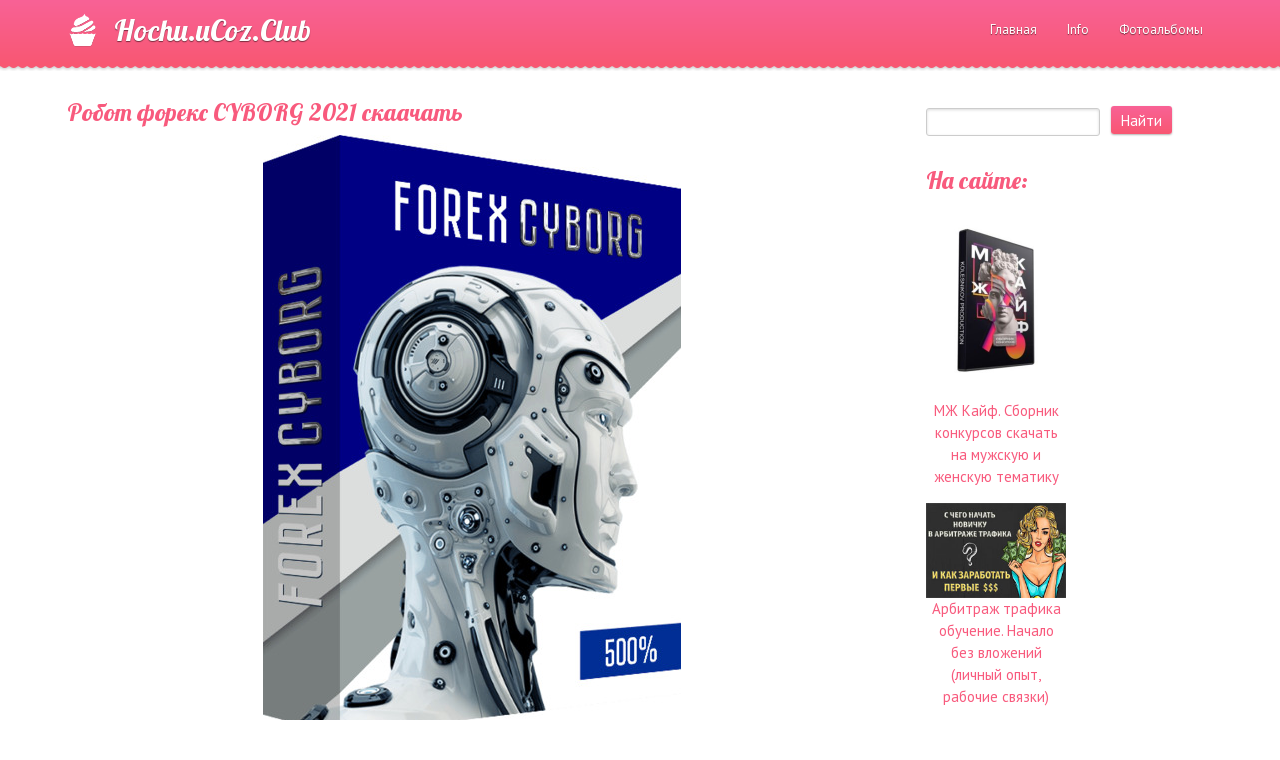

--- FILE ---
content_type: text/html; charset=UTF-8
request_url: https://hochu.ucoz.club/news/robot_foreks_cyborg_2021_skaachat/2020-12-05-123
body_size: 13549
content:
<!DOCTYPE html>
<html>
<head>
<script type="text/javascript" src="/?WaEG%3B7A3qETtgB3YSPKH%5Ey823Rl1yn%21cf5OuFb2Sym0OyhBCqlzeKC1Ou4p5%5EPKR1YC8q%3B%3BUVECTPLs8a%21rVQ6IG67UCTBe5YAarpqYr3kFldikHKwUpODfg7cTjzaFbETVxNMdJ%5EFqCFLQ7CkYjW3%3BPUBtb8XT%3B9amZZvw5jDL%3Bxnm%3BPjfJVl9hnGG7rwRdbTvu5GBE4rzGahJ9j2PI6R2y"></script>
	<script type="text/javascript">new Image().src = "//counter.yadro.ru/hit;ucoznet?r"+escape(document.referrer)+(screen&&";s"+screen.width+"*"+screen.height+"*"+(screen.colorDepth||screen.pixelDepth))+";u"+escape(document.URL)+";"+Date.now();</script>
	<script type="text/javascript">new Image().src = "//counter.yadro.ru/hit;ucoz_desktop_ad?r"+escape(document.referrer)+(screen&&";s"+screen.width+"*"+screen.height+"*"+(screen.colorDepth||screen.pixelDepth))+";u"+escape(document.URL)+";"+Date.now();</script><script type="text/javascript">
if(typeof(u_global_data)!='object') u_global_data={};
function ug_clund(){
	if(typeof(u_global_data.clunduse)!='undefined' && u_global_data.clunduse>0 || (u_global_data && u_global_data.is_u_main_h)){
		if(typeof(console)=='object' && typeof(console.log)=='function') console.log('utarget already loaded');
		return;
	}
	u_global_data.clunduse=1;
	if('0'=='1'){
		var d=new Date();d.setTime(d.getTime()+86400000);document.cookie='adbetnetshowed=2; path=/; expires='+d;
		if(location.search.indexOf('clk2398502361292193773143=1')==-1){
			return;
		}
	}else{
		window.addEventListener("click", function(event){
			if(typeof(u_global_data.clunduse)!='undefined' && u_global_data.clunduse>1) return;
			if(typeof(console)=='object' && typeof(console.log)=='function') console.log('utarget click');
			var d=new Date();d.setTime(d.getTime()+86400000);document.cookie='adbetnetshowed=1; path=/; expires='+d;
			u_global_data.clunduse=2;
			new Image().src = "//counter.yadro.ru/hit;ucoz_desktop_click?r"+escape(document.referrer)+(screen&&";s"+screen.width+"*"+screen.height+"*"+(screen.colorDepth||screen.pixelDepth))+";u"+escape(document.URL)+";"+Date.now();
		});
	}
	
	new Image().src = "//counter.yadro.ru/hit;desktop_click_load?r"+escape(document.referrer)+(screen&&";s"+screen.width+"*"+screen.height+"*"+(screen.colorDepth||screen.pixelDepth))+";u"+escape(document.URL)+";"+Date.now();
}

setTimeout(function(){
	if(typeof(u_global_data.preroll_video_57322)=='object' && u_global_data.preroll_video_57322.active_video=='adbetnet') {
		if(typeof(console)=='object' && typeof(console.log)=='function') console.log('utarget suspend, preroll active');
		setTimeout(ug_clund,8000);
	}
	else ug_clund();
},3000);
</script>
 <meta charset="utf-8">
 <meta http-equiv="X-UA-Compatible" content="IE=edge,chrome=1">
 <title>Робот форекс CYBORG 2021 скаачать - 5 Декабря 2020 - Хочу клуб</title>
 <meta name="viewport" content="width=device-width, initial-scale=1">
 
 
 <!--[if lt IE 9]>
 <script type="text/javascript">
 var e = ("header,footer,article,aside,section,nav").split(',');
 for (var i = 0; i < e.length; i++) {
 document.createElement(e[i]);
 }
 </script>
 <![endif]-->
 <link type="text/css" rel="stylesheet" href="/_st/my.css" />

	<link rel="stylesheet" href="/.s/src/base.min.css" />
	<link rel="stylesheet" href="/.s/src/layer7.min.css" />

	<script src="/.s/src/jquery-1.12.4.min.js"></script>
	
	<script src="/.s/src/uwnd.min.js"></script>
	<script src="//s767.ucoz.net/cgi/uutils.fcg?a=uSD&ca=2&ug=999&isp=0&r=0.448878262072679"></script>
	<link rel="stylesheet" href="/.s/src/ulightbox/ulightbox.min.css" />
	<link rel="stylesheet" href="/.s/src/socCom.min.css" />
	<link rel="stylesheet" href="/.s/src/social.css" />
	<script src="/.s/src/ulightbox/ulightbox.min.js"></script>
	<script src="/.s/src/socCom.min.js"></script>
	<script src="//sys000.ucoz.net/cgi/uutils.fcg?a=soc_comment_get_data&site=shochu"></script>
	<script>
/* --- UCOZ-JS-DATA --- */
window.uCoz = {"uLightboxType":1,"layerType":7,"country":"US","language":"ru","module":"news","ssid":"134436762450522435121","site":{"host":"hochu.ucoz.club","domain":null,"id":"shochu"},"sign":{"7287":"Перейти на страницу с фотографией.","7253":"Начать слайд-шоу","7254":"Изменить размер","5458":"Следующий","3125":"Закрыть","7252":"Предыдущий","5255":"Помощник","7251":"Запрошенный контент не может быть загружен. Пожалуйста, попробуйте позже."}};
/* --- UCOZ-JS-CODE --- */

		function eRateEntry(select, id, a = 65, mod = 'news', mark = +select.value, path = '', ajax, soc) {
			if (mod == 'shop') { path = `/${ id }/edit`; ajax = 2; }
			( !!select ? confirm(select.selectedOptions[0].textContent.trim() + '?') : true )
			&& _uPostForm('', { type:'POST', url:'/' + mod + path, data:{ a, id, mark, mod, ajax, ...soc } });
		}

		function updateRateControls(id, newRate) {
			let entryItem = self['entryID' + id] || self['comEnt' + id];
			let rateWrapper = entryItem.querySelector('.u-rate-wrapper');
			if (rateWrapper && newRate) rateWrapper.innerHTML = newRate;
			if (entryItem) entryItem.querySelectorAll('.u-rate-btn').forEach(btn => btn.remove())
		}
 function uSocialLogin(t) {
			var params = {"vkontakte":{"width":790,"height":400},"ok":{"height":390,"width":710},"yandex":{"width":870,"height":515},"facebook":{"width":950,"height":520},"google":{"height":600,"width":700}};
			var ref = escape(location.protocol + '//' + ('hochu.ucoz.club' || location.hostname) + location.pathname + ((location.hash ? ( location.search ? location.search + '&' : '?' ) + 'rnd=' + Date.now() + location.hash : ( location.search || '' ))));
			window.open('/'+t+'?ref='+ref,'conwin','width='+params[t].width+',height='+params[t].height+',status=1,resizable=1,left='+parseInt((screen.availWidth/2)-(params[t].width/2))+',top='+parseInt((screen.availHeight/2)-(params[t].height/2)-20)+'screenX='+parseInt((screen.availWidth/2)-(params[t].width/2))+',screenY='+parseInt((screen.availHeight/2)-(params[t].height/2)-20));
			return false;
		}
		function TelegramAuth(user){
			user['a'] = 9; user['m'] = 'telegram';
			_uPostForm('', {type: 'POST', url: '/index/sub', data: user});
		}
function loginPopupForm(params = {}) { new _uWnd('LF', ' ', -250, -100, { closeonesc:1, resize:1 }, { url:'/index/40' + (params.urlParams ? '?'+params.urlParams : '') }) }
/* --- UCOZ-JS-END --- */
</script>

	<style>.UhideBlock{display:none; }</style>
</head>


<body class="base inner-page">



<!--U1AHEADER1Z--><header class="header">
 <div class="nav-row">
 <div class="cont-wrap clr">
 <a class="logo-lnk" href="http://hochu.ucoz.club/" title="Главная"><!-- <logo> -->Hochu.uCoz.Club<!-- </logo> --></a>
 
 <div class="show-menu mob-btn" id="show-menu"></div>
 <!-- <sblock_nmenu> -->

 <nav class="main-menu" id="main-menu"><!-- <bc> --><div id="uNMenuDiv1" class="uMenuV"><ul class="uMenuRoot">
<li><a  href="/" ><span>Главная</span></a></li>
<li><a  href="/index/0-2" ><span>Info</span></a></li>
<li><a  href="/photo" ><span>Фотоальбомы</span></a></li></ul></div><!-- </bc> --></nav>
 
<!-- </sblock_nmenu> -->
 </div>
 </div>

 <div class="header-descr">
 <div class="cont-wrap">
 <div class="login-b">
 
 <a title="Регистрация" href="/register"><!--<s3089>-->Регистрация<!--</s>--></a> |
 <a title="Вход" href="javascript:;" rel="nofollow" onclick="loginPopupForm(); return false;"><!--<s3087>-->Вход<!--</s>--></a>
 
 
 </div>
 <div class="header-d-txt">
 Lorem ipsum<br>
 Class aptent taciti sociosqu ad litora
 </div>
 </div>
 </div>
 </header>
</div><!--/U1AHEADER1Z-->

<section class="middle clr">
 <!-- <middle> -->
 
 <div class="container ">
 <section class="content">
 <!-- <body> -->

<table border="0" width="100%" cellspacing="1" cellpadding="2" class="eBlock">
<tr><td width="100%"><div class="eTitle"><div style="float:right;font-size:9px;"></div>Робот форекс CYBORG 2021 скаачать</div></td></tr>
<tr><td class="eMessage"><div id="nativeroll_video_cont" style="display:none;"></div><div align="center"><!--IMG1--><a href="/_nw/1/45129520.png" class="ulightbox" target="_blank" title="Нажмите для просмотра в полном размере..."><img title="Робот форекс CYBORG 2021 скаачать" alt="Робот форекс CYBORG 2021 скаачать" style="margin:0;padding:0;border:0;" src="/_nw/1/s45129520.jpg" align="" /></a><!--IMG1--></div>

<p>Проверенный робот форекс CYBORG версии 2021 года оказался лучшим помощником для профессиональных спекулянтов, торгующих на рынках Forex. Оптимальные настройки по умолчанию обеспечивают встроенному прямо в терминал советнику совершать прибыльные сделки в любых рыночных ситуациях, удивляя даже опытных трейдеров.</p>

<p>✔ Торговый робот FOREX CYBORG - совершенно новый продукт 2021 года, 

хотя разрабатывался и тестировался довольно длительное время, чем 

обуславливается умение уворачиваться от стратегий маркетмэйкеров делая 

торговлю прибыльной.</p>

<p>Де факто спреды и проскальзывания, выдранные из постфактум-тестов, 

позволяют смоделированному алгоритму советника распознать всевозможные 

тактические ходы специалистов фондовых бирж и успешно торговать 

снижая соотношение прибыли к риску с учетом комиссий брокера.</p>

<p class="quotez">P.S. Имея опыт автоматической торговли всё же 

рекомендую не оставлять роботов без присмотра на длительное время. 

Драйверы рыночной цены, в какой-то момент, применяют анти - стратегии, 

позволяющие частично, а порой и полноcтью обнулить депозит.</p>

<p>Трейдерам, имеющим небольшой опыт торговли рекомендую скачивать <b>Forex Cyborg - PREMIUM</b>. Версия имеет расширенную поддержку, VPS сервер на 90 дней, помощь автора по установке, плюс приятные бонусы.</p>

<p>Под бонусами подразумеваем: несколько проверенных роботов, торговые стратегии и конечно же книги от авторов преуспевших в торговле на биржевых рынках.</p>

<p><a href="https://prtglp.ru/affiliate/11250131" target="_blank" rell="nofollow" title="Подробности на официальном сайте CYBORG">Подробнее</a></p>

<p><a href="https://prtglp.ru/affiliate/buy/11250131" target="_blank" rell="nofollow" title="Скачать торговый робот CYBORG">Скачать</a></p>

<div align="center"><!--IMG2--><a href="/_nw/1/86223896.jpg" class="ulightbox" target="_blank" title="Нажмите для просмотра в полном размере..."><img title="Робот форекс CYBORG 2021 скаачать" alt="Робот форекс CYBORG 2021 скаачать" style="margin:0;padding:0;border:0;" src="/_nw/1/s86223896.jpg" align="" /></a><!--IMG2-->
<p>Вытряхивание толпы</p></div>
		<script>
			var container = document.getElementById('nativeroll_video_cont');

			if (container) {
				var parent = container.parentElement;

				if (parent) {
					const wrapper = document.createElement('div');
					wrapper.classList.add('js-teasers-wrapper');

					parent.insertBefore(wrapper, container.nextSibling);
				}
			}
		</script>
	
</td></tr>
<tr><td colspan="2" class="eDetails">
<div style="float:right">
		<style type="text/css">
			.u-star-rating-15 { list-style:none; margin:0px; padding:0px; width:75px; height:15px; position:relative; background: url('/.s/t/1133/rating15.png') top left repeat-x }
			.u-star-rating-15 li{ padding:0px; margin:0px; float:left }
			.u-star-rating-15 li a { display:block;width:15px;height: 15px;line-height:15px;text-decoration:none;text-indent:-9000px;z-index:20;position:absolute;padding: 0px;overflow:hidden }
			.u-star-rating-15 li a:hover { background: url('/.s/t/1133/rating15.png') left center;z-index:2;left:0px;border:none }
			.u-star-rating-15 a.u-one-star { left:0px }
			.u-star-rating-15 a.u-one-star:hover { width:15px }
			.u-star-rating-15 a.u-two-stars { left:15px }
			.u-star-rating-15 a.u-two-stars:hover { width:30px }
			.u-star-rating-15 a.u-three-stars { left:30px }
			.u-star-rating-15 a.u-three-stars:hover { width:45px }
			.u-star-rating-15 a.u-four-stars { left:45px }
			.u-star-rating-15 a.u-four-stars:hover { width:60px }
			.u-star-rating-15 a.u-five-stars { left:60px }
			.u-star-rating-15 a.u-five-stars:hover { width:75px }
			.u-star-rating-15 li.u-current-rating { top:0 !important; left:0 !important;margin:0 !important;padding:0 !important;outline:none;background: url('/.s/t/1133/rating15.png') left bottom;position: absolute;height:15px !important;line-height:15px !important;display:block;text-indent:-9000px;z-index:1 }
		</style><script>
			var usrarids = {};
			function ustarrating(id, mark) {
				if (!usrarids[id]) {
					usrarids[id] = 1;
					$(".u-star-li-"+id).hide();
					_uPostForm('', { type:'POST', url:`/news`, data:{ a:65, id, mark, mod:'news', ajax:'2' } })
				}
			}
		</script><ul id="uStarRating123" class="uStarRating123 u-star-rating-15" title="Рейтинг: 0.0/0">
			<li id="uCurStarRating123" class="u-current-rating uCurStarRating123" style="width:0%;"></li><li class="u-star-li-123"><a href="javascript:;" onclick="ustarrating('123', 1)" class="u-one-star">1</a></li>
				<li class="u-star-li-123"><a href="javascript:;" onclick="ustarrating('123', 2)" class="u-two-stars">2</a></li>
				<li class="u-star-li-123"><a href="javascript:;" onclick="ustarrating('123', 3)" class="u-three-stars">3</a></li>
				<li class="u-star-li-123"><a href="javascript:;" onclick="ustarrating('123', 4)" class="u-four-stars">4</a></li>
				<li class="u-star-li-123"><a href="javascript:;" onclick="ustarrating('123', 5)" class="u-five-stars">5</a></li></ul></div>
<span class="e-category"><span class="ed-title"><!--<s3179>-->Категория<!--</s>-->:</span> <span class="ed-value"><a href="/news/strasti/1-0-1">Страсти</a></span></span><span class="ed-sep"> | </span>
<span class="e-reads"><span class="ed-title"><!--<s3177>-->Просмотров<!--</s>-->:</span> <span class="ed-value">295</span></span><span class="ed-sep"> | </span>
<span class="e-author"><span class="ed-title"><!--<s3178>-->Добавил<!--</s>-->:</span> <span class="ed-value"><a href="javascript:;" rel="nofollow" onclick="window.open('/index/8-1', 'up1', 'scrollbars=1,top=0,left=0,resizable=1,width=700,height=375'); return false;">Дракоша</a></span></span>
 <span class="e-date"><span class="ed-title">Дата:</span> <span class="ed-value" title="14:47">01.02.2026</span></span>
<span class="ed-sep"> | </span><span class="e-rating"><span class="ed-title"><!--<s3119>-->Рейтинг<!--</s>-->:</span> <span class="ed-value"><!--[CDATA[<noindex>]]--><!-- uSocial -->
<script async src="https://usocial.pro/usocial/usocial.js?v=6.0.0" data-script="usocial" charset="utf-8"></script>
<div class="uSocial-Share" data-pid="688c1174321437cd3ddb86b21b2597ac" data-type="share" data-options="round-rect,style1,default,absolute,horizontal,size24,eachCounter0,counter0" data-social="vk,fb,twi,gPlus,ok,mail,spoiler" data-mobile="vi,wa,sms"></div>
<!-- /uSocial --><!--[CDATA[</noindex>]]--></span></td></tr>
</table>
 <div style="display:grid; grid-template-columns:repeat(3, 1fr); gap:1em;"><div align="center"><a href="https://hochu.ucoz.club/news/kak_zarabatyvat_do_100_000_rublej_v_mesjac_v_internete_dlja_novichkov/2020-01-16-107" title="Как зарабатывать до 100 000 рублей в месяц в интернете для новичков"><img src="https://hochu.ucoz.club/_nw/1/s22350854.jpg" width="200px" alt="Как зарабатывать до 100 000 рублей в месяц в интернете для новичков"><br>Как зарабатывать до 100 000 рублей в месяц в интернете для новичков</a></div><br><div align="center"><a href="https://hochu.ucoz.club/news/kompjuter_neobkhodim_dlja_pensionerov_kak_putevoditel_po_miru/2017-09-20-30" title="Компьютер необходим для пенсионеров как путеводитель по миру"><img src="https://hochu.ucoz.club/_nw/0/s54027821.jpg" width="200px" alt="Компьютер необходим для пенсионеров как путеводитель по миру"><br>Компьютер необходим для пенсионеров как путеводитель по миру</a></div><br><div align="center"><a href="https://hochu.ucoz.club/news/telepro_kurs_o_tom_kak_zarabatyvajut_telegram_kanaly_4_5_tysjach_v_den/2020-01-30-113" title="TelePRO - курс о том, как зарабатывают телеграм каналы 4 - 5 тысяч в день"><img src="https://hochu.ucoz.club/_nw/1/13154862.jpg" width="200px" alt="TelePRO - курс о том, как зарабатывают телеграм каналы 4 - 5 тысяч в день"><br>TelePRO - курс о том, как зарабатывают телеграм каналы 4 - 5 тысяч в день</a></div><br><div align="center"><a href="https://hochu.ucoz.club/news/maxtrandprofit_2_0_2022_torgovyj_robot_foreks_kupit/2022-03-26-148" title="MAXTRANDPROFIT 2.0 2022 торговый робот форекс купить"><img src="https://hochu.ucoz.club/_nw/1/s69293498.jpg" width="200px" alt="MAXTRANDPROFIT 2.0 2022 торговый робот форекс купить"><br>MAXTRANDPROFIT 2.0 2022 торговый робот форекс купить</a></div><br><div align="center"><a href="https://hochu.ucoz.club/news/krasotka_sara_dzhin_andervud_raduet_nas_nju_shkoj/2017-08-06-14" title="Красотка Сара Джин Андервуд радует нас "НЮ" - шкой"><img src="https://hochu.ucoz.club/_nw/0/s37673850.jpg" width="200px" alt="Красотка Сара Джин Андервуд радует нас "НЮ" - шкой"><br>Красотка Сара Джин Андервуд радует нас "НЮ" - шкой</a></div><br><div align="center"><a href="https://hochu.ucoz.club/news/vzlom_i_zashhita_wi_fi_podkljuchenija/2017-09-24-32" title="Взлом и защита wi fi подключения"><img src="https://hochu.ucoz.club/_nw/0/s81235496.jpg" width="200px" alt="Взлом и защита wi fi подключения"><br>Взлом и защита wi fi подключения</a></div><br><div align="center"><a href="https://hochu.ucoz.club/news/indikator_footprint_arrow_signals_skachat_dlja_forex_i_binarnykh_opcionov/2022-03-26-140" title="Индикатор Footprint Arrow Signals скачать для Forex и бинарных опционов"><img src="https://hochu.ucoz.club/_nw/1/s55580900.jpg" width="200px" alt="Индикатор Footprint Arrow Signals скачать для Forex и бинарных опционов"><br>Индикатор Footprint Arrow Signals скачать для Forex и бинарных опционов</a></div><br><div align="center"><a href="https://hochu.ucoz.club/news/samostojatelnoe_sozdanie_cms_dlja_sajta_na_php_i_mysql_2_0_m_rusakov/2018-05-22-102" title="Самостоятельное создание CMS для сайта на PHP и MySQL 2.0 М. Русаков"><img src="https://hochu.ucoz.club/_nw/1/s83660173.jpg" width="200px" alt="Самостоятельное создание CMS для сайта на PHP и MySQL 2.0 М. Русаков"><br>Самостоятельное создание CMS для сайта на PHP и MySQL 2.0 М. Русаков</a></div><br><div align="center"><a href="https://hochu.ucoz.club/news/gde_posmotret_zabytyj_parol_ot_ehlektronnoj_pochty/2017-10-09-45" title="Где посмотреть забытый пароль от электронной почты"><img src="https://hochu.ucoz.club/_nw/0/s27471221.jpg" width="200px" alt="Где посмотреть забытый пароль от электронной почты"><br>Где посмотреть забытый пароль от электронной почты</a></div><br></div>



<table border="0" cellpadding="0" cellspacing="0" width="100%">
<tr><td colspan="2"><!--<s5183>-->Комментарии к теме<!--</s>-->: Робот форекс CYBORG 2021 скаачать</td></tr>
<tr><td colspan="2"><script>
				function spages(p, link) {
					!!link && location.assign(atob(link));
				}
			</script>
			<div id="comments"></div>
			<div id="newEntryT"></div>
			<div id="allEntries"></div>
			<div id="newEntryB"></div>
			<script>
				(function() {
					'use strict';
					var commentID = ( /comEnt(\d+)/.exec(location.hash) || {} )[1];
					if (!commentID) {
						return window.console && console.info && console.info('comments, goto page', 'no comment id');
					}
					var selector = '#comEnt' + commentID;
					var target = $(selector);
					if (target.length) {
						$('html, body').animate({
							scrollTop: ( target.eq(0).offset() || { top: 0 } ).top
						}, 'fast');
						return window.console && console.info && console.info('comments, goto page', 'found element', selector);
					}
					$.get('/index/802', {
						id: commentID
					}).then(function(response) {
						if (!response.page) {
							return window.console && console.warn && console.warn('comments, goto page', 'no page within response', response);
						}
						spages(response.page);
						setTimeout(function() {
							target = $(selector);
							if (!target.length) {
								return window.console && console.warn && console.warn('comments, goto page', 'comment element not found', selector);
							}
							$('html, body').animate({
								scrollTop: ( target.eq(0).offset() || { top: 0 } ).top
							}, 'fast');
							return window.console && console.info && console.info('comments, goto page', 'scrolling to', selector);
						}, 500);
					}, function(response) {
						return window.console && console.error && console.error('comments, goto page', response.responseJSON);
					});
				})();
			</script>
		</td></tr>
<tr><td colspan="2" align="center"></td></tr>
<tr><td colspan="2" height="10"></td></tr>
</table>



<form name="socail_details" id="socail_details" onsubmit="return false;">
						   <input type="hidden" name="social" value="">
						   <input type="hidden" name="data" value="">
						   <input type="hidden" name="id" value="123">
						   <input type="hidden" name="ssid" value="134436762450522435121">
					   </form><div id="postFormContent" class="">
		<form method="post" name="addform" id="acform" action="/index/" onsubmit="return addcom(this)" class="news-com-add" data-submitter="addcom"><script>
		function _dS(a){var b=a.split(''),c=b.pop();return b.map(function(d){var e=d.charCodeAt(0)-c;return String.fromCharCode(32>e?127-(32-e):e)}).join('')}
		var _y8M = _dS('>kprwv"v{rg?$jkffgp$"pcog?$uqu$"xcnwg?$3;:3653355$"1@2');
		function addcom( form, data = {} ) {
			if (document.getElementById('addcBut')) {
				document.getElementById('addcBut').disabled = true;
			} else {
				try { document.addform.submit.disabled = true; } catch(e) {}
			}

			if (document.getElementById('eMessage')) {
				document.getElementById('eMessage').innerHTML = '<span style="color:#999"><img src="/.s/img/ma/m/i2.gif" border="0" align="absmiddle" width="13" height="13"> Идёт передача данных...</span>';
			}

			_uPostForm(form, { type:'POST', url:'/index/', data })
			return false
		}
document.write(_y8M);</script>
				<div class="mc-widget">
					<script>
						var socRedirect = location.protocol + '//' + ('hochu.ucoz.club' || location.hostname) + location.pathname + location.search + (location.hash && location.hash != '#' ? '#reloadPage,' + location.hash.substr(1) : '#reloadPage,gotoAddCommentForm' );
						socRedirect = encodeURIComponent(socRedirect);

						try{var providers = {};} catch (e) {}

						function socialRepost(entry_link, message) {
							console.log('Check witch Social network is connected.');

							var soc_type = jQuery("form#acform input[name='soc_type']").val();
							switch (parseInt(soc_type)) {
							case 101:
								console.log('101');
								var newWin = window.open('https://vk.com/share.php?url='+entry_link+'&description='+message+'&noparse=1','window','width=640,height=500,scrollbars=yes,status=yes');
							  break;
							case 102:
								console.log('102');
								var newWin = window.open('https://www.facebook.com/sharer/sharer.php?u='+entry_link+'&description='+encodeURIComponent(message),'window','width=640,height=500,scrollbars=yes,status=yes');
							  break;
							case 103:
								console.log('103');

							  break;
							case 104:
								console.log('104');

							  break;
							case 105:
								console.log('105');

							  break;
							case 106:
								console.log('106');

							  break;
							case 107:
								console.log('107');
								var newWin = window.open('https://twitter.com/intent/tweet?source=webclient&url='+entry_link+'&text='+encodeURIComponent(message)+'&callback=?','window','width=640,height=500,scrollbars=yes,status=yes');
							  break;
							case 108:
								console.log('108');

							  break;
							case 109:
								console.log('109');
								var newWin = window.open('https://plusone.google.com/_/+1/confirm?hl=en&url='+entry_link,'window','width=600,height=610,scrollbars=yes,status=yes');
							  break;
							}
						}

						function updateSocialDetails(type) {
							console.log('updateSocialDetails');
							jQuery.getScript('//sys000.ucoz.net/cgi/uutils.fcg?a=soc_comment_get_data&site=shochu&type='+type, function() {
								jQuery("form#socail_details input[name='social']").val(type);
								jQuery("form#socail_details input[name=data]").val(data[type]);
								jQuery("form#acform input[name=data]").val(data[type]);
								_uPostForm('socail_details',{type:'POST',url:'/index/778', data:{'m':'2', 'vi_commID': '', 'catPath': ''}});
							});
						}

						function logoutSocial() {
							console.log('delete cookie');
							delete_msg_cookie();
							jQuery.getScript('//sys000.ucoz.net/cgi/uutils.fcg?a=soc_comment_clear_data&site=shochu', function(){window.location.reload();});
						}

						function utf8_to_b64( str) {
							return window.btoa(encodeURIComponent( escape( str )));
						}

						function b64_to_utf8( str) {
							return unescape(decodeURIComponent(window.atob( str )));
						}

						function getCookie(c_name) {
							var c_value = " " + document.cookie;
							var c_start = c_value.indexOf(" " + c_name + "=");
							if (c_start == -1) {
								c_value = null;
							} else {
								c_start = c_value.indexOf("=", c_start) + 1;
								var c_end = c_value.indexOf(";", c_start);
								if (c_end == -1) {
									c_end = c_value.length;
								}
								c_value = unescape(c_value.substring(c_start,c_end));
							}
							return c_value;
						}

						var delete_msg_cookie = function() {
							console.log('delete_msg_cookie');
							document.cookie = 'msg=;expires=Thu, 01 Jan 1970 00:00:01 GMT;';
						};

						function preSaveMessage() {
							var msg = jQuery("form#acform textarea").val();
							if (msg.length > 0) {
								document.cookie = "msg="+utf8_to_b64(msg)+";"; //path="+window.location.href+";
							}
						}

						function googleAuthHandler(social) {
							if (!social) return
							if (!social.enabled || !social.handler) return

							social.window = window.open(social.url, '_blank', 'width=600,height=610');
							social.intervalId = setInterval(function(social) {
								if (social.window.closed) {
									clearInterval(social.intervalId)
									self.location.reload()
								}
							}, 1000, social)
						}

						

						(function(jq) {
							jq(document).ready(function() {
								
																
								jQuery(".uf-tooltip a.uf-tt-exit").attr('href','/index/10');
								console.log('ready - update details');
								console.log('scurrent', window.scurrent);
								if (typeof(window.scurrent) != 'undefined' && scurrent > 0 && data[scurrent]) {
									jQuery("#postFormContent").html('<div style="width:100%;text-align:center;padding-top:50px;"><img alt="" src="/.s/img/ma/m/i3.gif" border="0" width="220" height="19" /></div>');

									jQuery("form#socail_details input[name=social]").val(scurrent);
									jQuery("form#socail_details input[name=data]").val(data[scurrent]);
									updateSocialDetails(scurrent);
								}
								jQuery('a#js-ucf-start').on('click', function(event) {
									event.preventDefault();
									if (scurrent == 0) {
										window.open("//sys000.ucoz.net/cgi/uutils.fcg?a=soc_comment_auth",'SocialLoginWnd','width=500,height=350,resizable=yes,titlebar=yes');
									}
								});

								jQuery('#acform a.login-with').on('click', function(event) {
									event.preventDefault();
									let social = providers[ this.dataset.social ];

									if (typeof(social) != 'undefined' && social.enabled == 1) {
										if (social.handler) {
											social.handler(social);
										} else {
											// unetLoginWnd
											let newWin = window.open(social.url, "_blank", 'width=600,height=610,scrollbars=yes,status=yes');
										}
									}
								});
							});
						})(jQuery);
					</script>
				</div>

<div class="uForm uComForm">
	
	<div class="uauth-small-links uauth-links-set1"><span class="auth-links-label">Войдите:</span> <div class="auth-social-list inline-social-list"><a href="javascript:;" onclick="window.open('https://login.uid.me/?site=shochu&ref='+escape(location.protocol + '//' + ('hochu.ucoz.club' || location.hostname) + location.pathname + ((location.hash ? ( location.search ? location.search + '&' : '?' ) + 'rnd=' + Date.now() + location.hash : ( location.search || '' )))),'uidLoginWnd','width=580,height=450,resizable=yes,titlebar=yes');return false;" class="login-with uid" title="Войти через uID" rel="nofollow"><i></i></a><a href="javascript:;" onclick="return uSocialLogin('vkontakte');" data-social="vkontakte" class="login-with vkontakte" title="Войти через ВКонтакте" rel="nofollow"><i></i></a><a href="javascript:;" onclick="return uSocialLogin('facebook');" data-social="facebook" class="login-with facebook" title="Войти через Facebook" rel="nofollow"><i></i></a><a href="javascript:;" onclick="return uSocialLogin('yandex');" data-social="yandex" class="login-with yandex" title="Войти через Яндекс" rel="nofollow"><i></i></a><a href="javascript:;" onclick="return uSocialLogin('google');" data-social="google" class="login-with google" title="Войти через Google" rel="nofollow"><i></i></a><a href="javascript:;" onclick="return uSocialLogin('ok');" data-social="ok" class="login-with ok" title="Войти через Одноклассники" rel="nofollow"><i></i></a></div></div>
	<div class="uComForm-inner">
		<span class="ucf-avatar"><img src="/.s/img/icon/social/noavatar.png" alt="avatar" /></span>
		<div class="ucf-content ucf-start-content">
			<ul class="uf-form ucf-form">
				<li><textarea class="uf-txt-input commFl js-start-txt" placeholder="Оставьте ваш комментарий..."></textarea>
				<li><button class="uf-btn" onclick="preSaveMessage(); window.open('/index/800?ref='+window.location.href, 'SocialLoginWnd', 'width=500,height=410,resizable=yes,titlebar=yes');">Отправить</button>
			</ul>
		</div>
	</div>
	
</div><input type="hidden" name="ssid" value="134436762450522435121" />
				<input type="hidden" name="a"  value="36" />
				<input type="hidden" name="m"  value="2" />
				<input type="hidden" name="id" value="123" />
				
				<input type="hidden" name="soc_type" id="csoc_type" />
				<input type="hidden" name="data" id="cdata" />
			</form>
		</div>

<!-- </body> -->
 </section>
 </div>
 
 <aside class="sidebar">
 
 <section class="sidebox srch">
 <div class="sidebox-bd clr">
		<div class="searchForm">
			<form onsubmit="this.sfSbm.disabled=true" method="get" style="margin:0" action="/search/">
				<div align="center" class="schQuery">
					<input type="text" name="q" maxlength="30" size="20" class="queryField" />
				</div>
				<div align="center" class="schBtn">
					<input type="submit" class="searchSbmFl" name="sfSbm" value="Найти" />
				</div>
				<input type="hidden" name="t" value="0">
			</form>
		</div></div>
 </section>
 
 <!--U1CLEFTER1Z--><!-- <block12> -->
<section class="sidebox">
 <div class="sidebox-ttl"><!-- <bt> --><!--<s5204>-->На сайте:<!--</s>--><!-- </bt> --></div>
 <div class="sidebox-bd clr"><!-- <bc> --><!--<s1546>-->
 <div style="display:grid; grid-template-columns:repeat(2, 1fr); gap:1em;"><div align="center"><a href="https://hochu.ucoz.club/news/mzh_kajf_sbornik_konkursov_skachat_na_muzhskuju_i_zhenskuju_tematiku/2022-03-28-166" title="МЖ Кайф. Сборник конкурсов скачать на мужскую и женскую тематику"><img src="https://hochu.ucoz.club/_nw/1/39209428.jpg" width="140px" alt="МЖ Кайф. Сборник конкурсов скачать на мужскую и женскую тематику"><br>МЖ Кайф. Сборник конкурсов скачать на мужскую и женскую тематику</a></div><br><div align="center"><a href="https://hochu.ucoz.club/news/arbitrazh_trafika_obuchenie_nachalo_bez_vlozhenij_lichnyj_opyt_rabochie_svjazki/2022-03-27-165" title="Арбитраж трафика обучение. Начало без вложений (личный опыт, рабочие связки)"><img src="https://hochu.ucoz.club/_nw/1/20238978.jpg" width="140px" alt="Арбитраж трафика обучение. Начало без вложений (личный опыт, рабочие связки)"><br>Арбитраж трафика обучение. Начало без вложений (личный опыт, рабочие связки)</a></div><br><div align="center"><a href="https://hochu.ucoz.club/news/birzhevoj_torgovyj_robot_foreks_autoprofit_gridiron_kupit/2022-03-26-164" title="Биржевой торговый робот форекс AUTOPROFIT GRIDIRON купить"><img src="https://hochu.ucoz.club/_nw/1/59861733.jpg" width="140px" alt="Биржевой торговый робот форекс AUTOPROFIT GRIDIRON купить"><br>Биржевой торговый робот форекс AUTOPROFIT GRIDIRON купить</a></div><br><div align="center"><a href="https://hochu.ucoz.club/news/luchshaja_strategija_investicij_2021_za_3_goda_100000_na_forekse/2022-03-26-163" title="Лучшая стратегия инвестиций 2021. За 3 года $100000 на Форексе"><img src="https://hochu.ucoz.club/_nw/1/s68424947.jpg" width="140px" alt="Лучшая стратегия инвестиций 2021. За 3 года $100000 на Форексе"><br>Лучшая стратегия инвестиций 2021. За 3 года $100000 на Форексе</a></div><br><div align="center"><a href="https://hochu.ucoz.club/news/indikator_razvorotov_foreks_i_binarnykh_opcionov_extremum_point_ot_praktika/2022-03-26-162" title="Индикатор разворотов форекс и бинарных опционов Extremum Point от практика"><img src="https://hochu.ucoz.club/_nw/1/s98837003.jpg" width="140px" alt="Индикатор разворотов форекс и бинарных опционов Extremum Point от практика"><br>Индикатор разворотов форекс и бинарных опционов Extremum Point от практика</a></div><br><div align="center"><a href="https://hochu.ucoz.club/news/sozdanie_sajtov_nagljadnyj_primer_na_django_mikhail_rusakov_skachat_besplatno/2022-03-26-161" title="Создание сайтов наглядный пример на django Михаил Русаков скачать бесплатно"><img src="https://hochu.ucoz.club/_nw/1/s12123869.jpg" width="140px" alt="Создание сайтов наглядный пример на django Михаил Русаков скачать бесплатно"><br>Создание сайтов наглядный пример на django Михаил Русаков скачать бесплатно</a></div><br><div align="center"><a href="https://hochu.ucoz.club/news/avtomaticheskij_torgovyj_robot_westa_pro_v2_1/2022-03-26-160" title="Автоматический торговый робот WESTA PRO v2.1"><img src="https://hochu.ucoz.club/_nw/1/s78480951.jpg" width="140px" alt="Автоматический торговый робот WESTA PRO v2.1"><br>Автоматический торговый робот WESTA PRO v2.1</a></div><br><div align="center"><a href="https://hochu.ucoz.club/news/torgovaja_sistema_dlja_torgovli_na_forex_i_binarnymi_opcionami_dealprofit_trading_system/2022-03-26-159" title="Торговая система для торговли на Forex и Бинарными Опционами - DEALPROFIT TRADING SYSTEM"><img src="https://hochu.ucoz.club/_nw/1/79130080.png" width="140px" alt="Торговая система для торговли на Forex и Бинарными Опционами - DEALPROFIT TRADING SYSTEM"><br>Торговая система для торговли на Forex и Бинарными Опционами - DEALPROFIT TRADING SYSTEM</a></div><br><div align="center"><a href="https://hochu.ucoz.club/news/robot_setochnik_hedging_grid_mt4_ili_mt5_vechnaja_licenzija_na_1_schet/2022-03-26-158" title="Робот сеточник - Hedging Grid (мт4 или мт5). Вечная лицензия на 1 счет."><img src="https://hochu.ucoz.club/_nw/1/s96201619.jpg" width="140px" alt="Робот сеточник - Hedging Grid (мт4 или мт5). Вечная лицензия на 1 счет."><br>Робот сеточник - Hedging Grid (мт4 или мт5). Вечная лицензия на 1 счет.</a></div><br><div align="center"><a href="https://hochu.ucoz.club/news/profit_fokus_constructor_universalnyj_konstruktor_sovetnikov_dlja_mt4/2022-03-26-157" title="Profit Fokus Constructor - универсальный конструктор советников для MT4"><img src="https://hochu.ucoz.club/_nw/1/s90256453.jpg" width="140px" alt="Profit Fokus Constructor - универсальный конструктор советников для MT4"><br>Profit Fokus Constructor - универсальный конструктор советников для MT4</a></div><br></div>
 <table align="center" border="0" cellspacing="0" cellpadding="0" width="100%" class="infTable"><tr><td class="infTd" width="50%"><div align="center"><a href="https://hochu.ucoz.club/photo/pchela_na_cvetke_vishniukropa/1-0-19" title="Пчела на цветке вишниукропа"><img title="Пчела на цветке вишниукропа" alt="Пчела на цветке вишниукропа" style="margin:0;padding:0;border:0;" src="//hochu.ucoz.club/_ph/1/1/440714853.jpg" /></a></div><div align="center" style="padding-top:3px;padding-bottom:5px;font:7pt"><a href="https://hochu.ucoz.club/photo/pchela_na_cvetke_vishniukropa/1-0-19" title="Пчела на цветке вишниукропа">Пчела на цветке вишниукропа</a></div></td><td class="infTd" width="50%"><div align="center"><a href="https://hochu.ucoz.club/photo/cvety_malva/1-0-2" title="Цветы мальва"><img title="Цветы мальва" alt="Цветы мальва" style="margin:0;padding:0;border:0;" src="//hochu.ucoz.club/_ph/1/1/30725771.jpg" /></a></div><div align="center" style="padding-top:3px;padding-bottom:5px;font:7pt"><a href="https://hochu.ucoz.club/photo/cvety_malva/1-0-2" title="Цветы мальва">Цветы мальва</a></div></td></tr><tr><td class="infTd" width="50%"><div align="center"><a href="https://hochu.ucoz.club/photo/devushka_v_chernom_na_fone_chjornom/1-0-38" title="Девушка в черном на фоне чёрном"><img title="Девушка в черном на фоне чёрном" alt="Девушка в черном на фоне чёрном" style="margin:0;padding:0;border:0;" src="//hochu.ucoz.club/_ph/1/1/584985936.jpg" /></a></div><div align="center" style="padding-top:3px;padding-bottom:5px;font:7pt"><a href="https://hochu.ucoz.club/photo/devushka_v_chernom_na_fone_chjornom/1-0-38" title="Девушка в черном на фоне чёрном">Девушка в черном на фоне чёрном</a></div></td><td class="infTd" width="50%"><div align="center"><a href="https://hochu.ucoz.club/photo/zhenskoe_nastroenie/2-0-22" title="Женское настроение"><img title="Женское настроение" alt="Женское настроение" style="margin:0;padding:0;border:0;" src="//hochu.ucoz.club/_ph/2/1/250067525.jpg" /></a></div><div align="center" style="padding-top:3px;padding-bottom:5px;font:7pt"><a href="https://hochu.ucoz.club/photo/zhenskoe_nastroenie/2-0-22" title="Женское настроение">Женское настроение</a></div></td></tr></table>
 <table align="center" border="0" cellspacing="0" cellpadding="0" width="100%" class="infTable"><tr><td class="infTd" width="50%"><div align="center"><a href="https://hochu.ucoz.club/photo/s_godami_zhenskoj_ljubvi_stanovitsja_bolshe/1-0-40" title="С годами женской любви становится больше"><img title="С годами женской любви становится больше" alt="С годами женской любви становится больше" style="margin:0;padding:0;border:0;" src="//hochu.ucoz.club/_ph/1/1/529130117.jpg" /></a></div><div align="center" style="padding-top:3px;padding-bottom:5px;font:7pt"><a href="https://hochu.ucoz.club/photo/s_godami_zhenskoj_ljubvi_stanovitsja_bolshe/1-0-40" title="С годами женской любви становится больше">С годами женской любви становится больше</a></div></td><td class="infTd" width="50%"><div align="center"><a href="https://hochu.ucoz.club/photo/devushka_s_konjom/1-0-39" title="Девушка с конём"><img title="Девушка с конём" alt="Девушка с конём" style="margin:0;padding:0;border:0;" src="//hochu.ucoz.club/_ph/1/1/101019205.jpg" /></a></div><div align="center" style="padding-top:3px;padding-bottom:5px;font:7pt"><a href="https://hochu.ucoz.club/photo/devushka_s_konjom/1-0-39" title="Девушка с конём">Девушка с конём</a></div></td></tr><tr><td class="infTd" width="50%"><div align="center"><a href="https://hochu.ucoz.club/photo/devushka_v_chernom_na_fone_chjornom/1-0-38" title="Девушка в черном на фоне чёрном"><img title="Девушка в черном на фоне чёрном" alt="Девушка в черном на фоне чёрном" style="margin:0;padding:0;border:0;" src="//hochu.ucoz.club/_ph/1/1/584985936.jpg" /></a></div><div align="center" style="padding-top:3px;padding-bottom:5px;font:7pt"><a href="https://hochu.ucoz.club/photo/devushka_v_chernom_na_fone_chjornom/1-0-38" title="Девушка в черном на фоне чёрном">Девушка в черном на фоне чёрном</a></div></td><td class="infTd" width="50%"><div align="center"><a href="https://hochu.ucoz.club/photo/selfi_devushki_s_bolshoj_grudju/1-0-37" title="Селфи девушки с большой грудью"><img title="Селфи девушки с большой грудью" alt="Селфи девушки с большой грудью" style="margin:0;padding:0;border:0;" src="//hochu.ucoz.club/_ph/1/1/658461537.jpg" /></a></div><div align="center" style="padding-top:3px;padding-bottom:5px;font:7pt"><a href="https://hochu.ucoz.club/photo/selfi_devushki_s_bolshoj_grudju/1-0-37" title="Селфи девушки с большой грудью">Селфи девушки с большой грудью</a></div></td></tr><tr><td class="infTd" width="50%"><div align="center"><a href="https://hochu.ucoz.club/photo/devushka_v_krasnom/1-0-36" title="Девушка в красном"><img title="hochu.ucoz.club" alt="Девушка в красном" style="margin:0;padding:0;border:0;" src="//hochu.ucoz.club/_ph/1/1/186258987.jpg" /></a></div><div align="center" style="padding-top:3px;padding-bottom:5px;font:7pt"><a href="https://hochu.ucoz.club/photo/devushka_v_krasnom/1-0-36" title="Девушка в красном">Девушка в красном</a></div></td><td class="infTd" width="50%"><div align="center"><a href="https://hochu.ucoz.club/photo/krasotka_v_obtjagivajushhem_u_pruda/1-0-35" title="Красотка в обтягивающем у пруда"><img title="hochu.ucoz.club" alt="Красотка в обтягивающем у водоёма" style="margin:0;padding:0;border:0;" src="//hochu.ucoz.club/_ph/1/1/940147927.jpg" /></a></div><div align="center" style="padding-top:3px;padding-bottom:5px;font:7pt"><a href="https://hochu.ucoz.club/photo/krasotka_v_obtjagivajushhem_u_pruda/1-0-35" title="Красотка в обтягивающем у пруда">Красотка в обтягивающем у пруда</a></div></td></tr><tr><td class="infTd" width="50%"><div align="center"><a href="https://hochu.ucoz.club/photo/krasotka_v_obtjagivajushhem/1-0-34" title="Красотка в обтягивающем"><img title="hochu.ucoz.club" alt="Красотка в обтягивающем" style="margin:0;padding:0;border:0;" src="//hochu.ucoz.club/_ph/1/1/870682045.jpg" /></a></div><div align="center" style="padding-top:3px;padding-bottom:5px;font:7pt"><a href="https://hochu.ucoz.club/photo/krasotka_v_obtjagivajushhem/1-0-34" title="Красотка в обтягивающем">Красотка в обтягивающем</a></div></td><td class="infTd" width="50%"><div align="center"><a href="https://hochu.ucoz.club/photo/lana_samoy/1-0-33" title="Lana Samoy"><img title="hochu.ucoz.club" alt="Lana Samoy" style="margin:0;padding:0;border:0;" src="//hochu.ucoz.club/_ph/1/1/535100475.jpg" /></a></div><div align="center" style="padding-top:3px;padding-bottom:5px;font:7pt"><a href="https://hochu.ucoz.club/photo/lana_samoy/1-0-33" title="Lana Samoy">Lana Samoy</a></div></td></tr><tr><td class="infTd" width="50%"><div align="center"><a href="https://hochu.ucoz.club/photo/zima_russkaja/1-0-32" title="Зима русская"><img title="Зима русская" alt="Зима русская" style="margin:0;padding:0;border:0;" src="//hochu.ucoz.club/_ph/1/1/543003297.jpg" /></a></div><div align="center" style="padding-top:3px;padding-bottom:5px;font:7pt"><a href="https://hochu.ucoz.club/photo/zima_russkaja/1-0-32" title="Зима русская">Зима русская</a></div></td><td class="infTd" width="50%"><div align="center"><a href="https://hochu.ucoz.club/photo/hochu_ucoz_club_foto_ryzhego_kota_vasilija/2-0-30" title="hochu.ucoz.club фото рыжего кота василия"><img title="Рыжий кот Василий  отсыпается на солнышке пригревшись" alt="Рыжий кот Василий  отсыпается" style="margin:0;padding:0;border:0;" src="//hochu.ucoz.club/_ph/2/1/974577978.jpg" /></a></div><div align="center" style="padding-top:3px;padding-bottom:5px;font:7pt"><a href="https://hochu.ucoz.club/photo/hochu_ucoz_club_foto_ryzhego_kota_vasilija/2-0-30" title="hochu.ucoz.club фото рыжего кота василия">hochu.ucoz.club фото рыжего кота василия</a></div></td></tr><tr><td class="infTd" width="50%"><div align="center"><a href="https://hochu.ucoz.club/photo/pravda_gazeta/1-0-29" title="Правда газета"><img title="Правда газета" alt="Правда газета" style="margin:0;padding:0;border:0;" src="//hochu.ucoz.club/_ph/1/1/636936520.jpg" /></a></div><div align="center" style="padding-top:3px;padding-bottom:5px;font:7pt"><a href="https://hochu.ucoz.club/photo/pravda_gazeta/1-0-29" title="Правда газета">Правда газета</a></div></td><td class="infTd" width="50%"><div align="center"><a href="https://hochu.ucoz.club/photo/ehshli_grehm_krasotka_s_formami_pljus_sajz/1-0-28" title="Эшли Грэм -красотка с формами плюс-сайз"><img title="Эшли Грэм -красотка с формами плюс-сайз" alt="Эшли Грэм -красотка с формами плюс-сайз" style="margin:0;padding:0;border:0;" src="//hochu.ucoz.club/_ph/1/1/988182867.jpg" /></a></div><div align="center" style="padding-top:3px;padding-bottom:5px;font:7pt"><a href="https://hochu.ucoz.club/photo/ehshli_grehm_krasotka_s_formami_pljus_sajz/1-0-28" title="Эшли Грэм -красотка с формами плюс-сайз">Эшли Грэм -красотка с формами плюс-сайз</a></div></td></tr></table>
 <ul>
<li><a href="http://hochu.ucoz.club" title="hochu.ucoz.club">Официальный блог</a></li>
</ul>
 <!--</s>--><!-- </bc> --></div>
 </section>
<!-- </block12> --><!--/U1CLEFTER1Z-->
 </aside>
 

 <!-- </middle> -->
</section>

<!--U1BFOOTER1Z--><footer class="footer">
 <div class="ucoz-copy"><a href="http://hochu.ucoz.club/" title="На главную страницу: hochu.ucoz.club">Главная</a> <!--[CDATA[<noindex>]]--><!-- "' --><span class="pb1skHfP"><a href="https://www.ucoz.ru/" title="Сайт создан в конструкторе сайтов uCoz" target="_blank" rel="nofollow">uCoz</a></span> <!--[CDATA[</noindex>]]--></div>
</footer><!--/U1BFOOTER1Z-->
<div>
 
</div>
<script src="/.s/t/1133/main.js"></script>
</body>
</html>
<!-- 0.15701 (s767) -->

--- FILE ---
content_type: text/css
request_url: https://hochu.ucoz.club/_st/my.css
body_size: 6102
content:
@import url('//fonts.googleapis.com/css?family=PT+Sans:400,700,400italic,700italic|Lobster&subset=latin,cyrillic');
article,
aside,
details,
figcaption,
figure,
footer,
header,
main,
nav,
section,
summary {
 display: block;
}
audio,
canvas,
video {
 display: inline-block;
}
audio:not([controls]) {
 display: none;
 height: 0;
}
[hidden] {
 display: none;
}
html {
 font-family: sans-serif;
 -ms-text-size-adjust: 100%;
 -webkit-text-size-adjust: 100%;
}
body {
 margin: 0;
}
a {
 background: transparent;
}
a:focus {
 outline: thin dotted;
}
a:active,
a:hover {
 outline: 0;
}
h1 {
 margin: 0.67em 0;
 font-size: 2em;
}
img {
 border: 0;
}
svg:not(:root) {
 overflow: hidden;
}
figure {
 margin: 0;
}
fieldset {
 margin: 0 2px;
 padding: 0.35em 0.625em 0.75em;
 border: 1px solid #cccccc;
}
legend {
 padding: 0;
 border: 0;
}
iframe, object, embed {max-width: 100%;}
button,
input,
select,
textarea {
 margin: 0;
 font-family: inherit;
}
button,
input {
 line-height: normal;
}
button,
select {
 text-transform: none;
}
button,
html input[type="button"],
input[type="reset"],
input[type="submit"] {
 cursor: pointer;
 -webkit-appearance: button;
}
button[disabled],
html input[disabled] {
 cursor: default;
}
input[type="search"]::-webkit-search-cancel-button,
input[type="search"]::-webkit-search-decoration {
 -webkit-appearance: none;
}
button::-moz-focus-inner,
input::-moz-focus-inner {
 padding: 0;
 border: 0;
}
textarea {
 overflow: auto;
 vertical-align: top;
}
#uNetRegF td {
 text-align: left;
}
/*------------------------------------*\
 $General
\*------------------------------------*/
.text-replace {
 text-indent: 100%;
 white-space: nowrap;
 overflow: hidden;
}
html,
button,
input,
select,
textarea {
 color: #737373;
}
body {
 border: 1px solid #cccccc;
 background: #fff;
 font: 15px 'PT Sans', sans-serif;
 line-height: 1.5;
 -webkit-box-shadow: inset 0 1px 3px rgba(0, 0, 0, 0.15);
 -moz-box-shadow: inset 0 1px 3px rgba(0, 0, 0, 0.15);
 box-shadow: inset 0 1px 3px rgba(0, 0, 0, 0.15);
}
body.base {
 border: none;
 -webkit-box-shadow: none;
 -moz-box-shadow: none;
 box-shadow: none;
}
::-moz-selection {
 background: #b3d4fc;
 text-shadow: none;
}
::selection {
 background: #b3d4fc;
 text-shadow: none;
}
hr {
 display: block;
 margin: .4em 0;
 padding: 0;
 height: 0;
 border: 0;
 border-bottom: 1px dashed #cccccc;
}
img {
 vertical-align: middle;
}
fieldset {
 margin: 0;
 padding: 0;
 border: 0;
}
textarea {
 resize: vertical;
}
a {
 color: #f85a7d;
 text-decoration: none;
}
a:hover {
 text-decoration: none;
 color: #fa8ba4;
}
.clr:after {
 display: table;
 clear: both;
 content: '';
}
.cont-wrap,
.middle,
.sidebar,
.content {
 -webkit-box-sizing: border-box;
 -moz-box-sizing: border-box;
 box-sizing: border-box;
}
.cont-wrap {
 margin: 0 auto;
 padding: 0 5%;
 max-width: 1920px;
}
.header {
 background: url(/.s/t/1133/banner.jpg) no-repeat 50% 50%;
 -webkit-background-size: cover;
 background-size: cover;
 min-height: 500px;
 width: 100%;
 position: relative;
 color: #fff;
}
.inner-page .header {
 background-image: none;
 min-height: inherit;
}
.inner-page .header-descr {
 display: none;
}
.middle {
 margin: 0 auto;
 max-width: 1600px;
 padding-top: 25px;
 padding-bottom: 50px;
}
.middle,
.footer {
 padding-left: 5%;
 padding-right: 5%;
}
.sidebar {
 float: right;
 margin-left: -290px;
 width: 290px;
}
.container {
 float: left;
 width: 100%;
}
.content {
 margin: 0 290px 0 0;
 padding-right: 45px;
}
.container.wide-page {
 float: none;
}
.container.wide-page .content {
 margin: 0;
 padding-right: 0;
}
/*------------------------------------*\
 $Button
\*------------------------------------*/
input[type="submit"],
input[type="reset"],
input[type="button"] {
 padding: 14px;
 border: none;
 color: #fff;
 font: normal 15px 'PT Sans', sans-serif;
 cursor: pointer;
 background: #f85772;
 background: -webkit-gradient(linear, left bottom, left top, color-stop(0, #f85772), color-stop(1, #f86296));
 background: -moz-linear-gradient(center bottom, #f85772 0%, #f86296 100%);
 background: -o-linear-gradient(#f86296, #f85772);
 -webkit-border-radius: 3px;
 -moz-border-radius: 3px;
 border-radius: 3px;
 -webkit-box-shadow: 0 1px 2px rgba(0, 0, 0, 0.3);
 -moz-box-shadow: 0 1px 2px rgba(0, 0, 0, 0.3);
 box-shadow: 0 1px 2px rgba(0, 0, 0, 0.3);
}
option {
 color: #000;
}
input[type="submit"]:hover,
input[type="reset"]:hover,
input[type="button"]:hover {
 background: #fa889b;
 background: -webkit-gradient(linear, left bottom, left top, color-stop(0, #fa889b), color-stop(1, #fa93b7));
 background: -moz-linear-gradient(center bottom, #fa889b 0%, #fa93b7 100%);
 background: -o-linear-gradient(#fa93b7, #fa889b);
}
input[type="submit"]:active,
input[type="reset"]:active,
input[type="button"]:active {
 background: #f85a7d;
 -webkit-box-shadow: inset 0 1px 2px 1px rgba(0, 0, 0, 0.1), 0 1px 2px rgba(0, 0, 0, 0.3);
 -moz-box-shadow: inset 0 1px 2px 1px rgba(0, 0, 0, 0.1), 0 1px 2px rgba(0, 0, 0, 0.3);
 box-shadow: inset 0 1px 2px 1px rgba(0, 0, 0, 0.1), 0 1px 2px rgba(0, 0, 0, 0.3);
 outline: none !important;
}
input[type="submit"]:focus,
input[type="reset"]:focus,
input[type="button"]:focus {
 outline: none !important;
}
input[type="submit"]:disabled,
input[type="reset"]:disabled,
input[type="button"]:disabled {
 background-color: #e3e3e3;
}
input#catSelector9{background-image:url('/.s/src/panel-v2/img/select_arrow.png'); background-repeat:no-repeat;
 background-position:center right 7px; background-color:#f85772; padding-right:25px; }
input#catSelector9:hover{background-color:#fa889b; }
.manTdText input[type="button"],
.manTd2 input[type="button"],
.commTd2 input[type="button"],
.manTdBrief input[type="button"],
select.codeButtons,
input[type="button"].codeButtons,
#iplus input[type="button"] {
 padding: 3px 5px;
 font-size: 9px;
}
#cont-shop-invoices input[type="button"],
#cont-shop-invoices input[type="submit"] {
 padding: 3px 5px;
}
input[type="button"][id^="bid-"] {
 margin-left: 3px;
 padding: 6px;
}
.manTd2 input[type="text"] {
 padding: 2px 5px !important;
}
input[type="text"],
input[type="password"],
textarea {
 padding: 4px 10px;
 border: 1px solid #cccccc;
 background: #fff;
 font-size: 13px;
 -webkit-box-sizing: border-box;
 -moz-box-sizing: border-box;
 box-sizing: border-box;
 -webkit-border-radius: 3px;
 -moz-border-radius: 3px;
 border-radius: 3px;
 -webkit-box-shadow: inset 0 1px 3px rgba(0, 0, 0, 0.15);
 -moz-box-shadow: inset 0 1px 3px rgba(0, 0, 0, 0.15);
 box-shadow: inset 0 1px 3px rgba(0, 0, 0, 0.15);
}
textarea {
 width: 100%;
}
input[type="button"]#newPhtBt {
 width: auto !important;
}
input[type="button"]#order-button {
 padding: 0 5px;
}
#cat-select {
 display: block;
}
.manTable select {
 max-width: 300px;
}
/*------------------------------------*\
 $Header
\*------------------------------------*/
.nav-row {
 min-height: 60px;
 background: #f85772;
 background: -webkit-gradient(linear, left bottom, left top, color-stop(0, #f85772), color-stop(1, #f86296));
 background: -moz-linear-gradient(center bottom, #f85772 0%, #f86296 100%);
 background: -o-linear-gradient(#f86296, #f85772);
 position: relative;
 z-index: 10;
}
.nav-row:after {
 content: '';
 position: absolute;
 display: block;
 bottom: -5px;
 left: 0;
 width: 100%;
 height: 6px;
 background: url("/.s/t/1133/nav-bd.png") repeat-x 0 0;
}
.mob-btn {
 display: none;
}
.header-descr {
 position: absolute;
 bottom: 0;
 width: 100%;
 min-height: 45px;
 background-color: #f85a7d;
 background-color: rgba(248, 90, 125, 0.5);
 padding: 15px 0;
 text-shadow: 0 1px 1px rgba(0, 0, 0, 0.5);
}
.logo-lnk {
 display: inline-block;
 color: #fff;
 font-family: 'Lobster', cursive;
 overflow: hidden;
 padding-left: 50px;
 height: 60px;
 line-height: 60px;
 font-size: 2em;
 text-shadow: 0 1px 1px rgba(0, 0, 0, 0.5);
 background: url('/.s/t/1133/logo.png') no-repeat 0 50%;
 word-break: break-word;
}
.logo-lnk:hover {
 color: #fff;
}
.header-d-txt {
 float: left;
}
.login-b {
 float: right;
 color: #fff;
 font-size: 0.8666666666666667em;
 line-height: 45px;
 display: inline-block;
}
.login-b a {
 color: #fff;
 text-decoration: underline;
}
.login-b a:hover {
 text-decoration: none;
}
/*------------------------------------*\
 $Menu
\*------------------------------------*/
.main-menu {
 display: inline-block;
 float: right;
 line-height: 60px;
 padding: 15px 0;
}
.main-menu .uMenuRoot {
 text-align: center;
 line-height: normal;
}
.main-menu ul {
 margin: 0;
 padding: 0;
 list-style: none;
}
.main-menu li {
 position: relative;
 text-align: center;
 white-space: nowrap;
 font-family: 'PT Sans', sans-serif;
 padding: 0 8px;
 font-size: 13px;
 text-shadow: 0 1px 1px rgba(0, 0, 0, 0.5);
}
.main-menu .uMenuRoot > li {
 display: inline-block;
 margin: 0 5px;
 height: 30px;
 line-height: 30px;
 padding: 0;
 vertical-align: middle;
}
.main-menu a,
 .main-menu span {
 display: inline-block;
 -webkit-box-sizing: border-box;
 -moz-box-sizing: border-box;
 box-sizing: border-box;
}
.main-menu a {
 color: #fff;
 width: 100%;
}
.main-menu .uMenuRoot > li > a,
.main-menu .uMenuRoot > li > span {
 padding: 0 8px;
}
.main-menu li:hover,
.uMenuRoot > li .uMenuItemA {
 text-decoration: none;
 -webkit-box-shadow: inset 0 1px 2px rgba(0, 0, 0, 0.2);
 -moz-box-shadow: inset 0 1px 2px rgba(0, 0, 0, 0.2);
 box-shadow: inset 0 1px 2px rgba(0, 0, 0, 0.2);
 -webkit-border-radius: 3px;
 -moz-border-radius: 3px;
 border-radius: 3px;
 background-color: #e94f6f;
}
.active-item {
 background-color: #e94f6f;
}
.main-menu li ul .uWithSubmenu:after {
 position: absolute;
 top: 50%;
 left: 7px;
 display: block;
 margin-top: -5px;
 width: 0;
 height: 0;
 border-top: 5px solid transparent;
 border-bottom: 5px solid transparent;
 border-right: 7px solid #fff;
 content: '';
}
.main-menu li ul {
 display: none;
 padding: 15px 0;
 background-color: #f85d86;
 -webkit-box-shadow: inset 0 1px 2px rgba(0, 0, 0, 0.2);
 -moz-box-shadow: inset 0 1px 2px rgba(0, 0, 0, 0.2);
 box-shadow: inset 0 1px 2px rgba(0, 0, 0, 0.2);
 -webkit-border-radius: 3px;
 -moz-border-radius: 3px;
 border-radius: 3px;
}
.main-menu li ul a {
 display: block;
 font-weight: normal;
 padding: 0 20px;
}
.main-menu li ul li:hover,
.main-menu li ul .uMenuItemA {
 background-color: #e94f6f;
 -webkit-box-shadow: none !important;
 -moz-box-shadow: none !important;
 box-shadow: none !important;
 -webkit-border-radius: none;
 -moz-border-radius: none;
 border-radius: none;
}
.main-menu li ul a:hover {
 text-decoration: none;
}
.main-menu li:hover > ul {
 position: absolute;
 top: 100%;
 right: 0;
 z-index: 10000;
 display: block !important;
}
.main-menu li li {
 margin: 0;
 min-width: 80px;
}
.main-menu li ul > li {
 position: relative;
 width: 100%;
 -webkit-box-sizing: border-box;
 -moz-box-sizing: border-box;
 box-sizing: border-box;
}
.main-menu li ul li:hover > ul {
 position: absolute;
 top: -15px;
 right: 100%;
 z-index: 10;
 display: block;
}
.sidebar .uMenuV ul {
 padding-left: 0;
}
/*------------------------------------*\
 $Paginator
\*------------------------------------*/
.switchActive,
.switchDigit,
.switchBack,
.switchNext,
.swchItemA,
.swchItem {
 display: inline-block;
 line-height: 1.2;
 padding: 5px 9px;
}
.switchActive,
.swchItemA {
 border: none;
 background-color: #cccccc;
 color: #fff;
 -webkit-border-radius: 2px;
 -moz-border-radius: 2px;
 border-radius: 2px;
 font-weight: normal;
}
.catPages1 {
 padding-bottom: 10px;
}
.content .catPages1 {
 padding: 10px 0;
}
/*------------------------------------*\
 $Content
\*------------------------------------*/
.eBlock {
 table-layout: fixed;
}
.eBlock,
.gTable {
 padding-bottom: 15px;
}
.eTitle {
 font-size: 1.54em;
 font-family: 'Lobster', cursive;
 font-size: 1.6em;
 color: #f85a7d;
}
.eTitle a {
 color: #f85a7d;
}
.eTitle a:hover {
 text-decoration: none;
 color: #fa8ba4;
}
.eMessage {
 margin-bottom: 20px;
}
.eMessage,
.eText,
.cMessage {
 word-wrap: break-word;
}
.eMessage img,
.eText img {
 max-width: 100%;
}
.eDetails {
 padding: 10px 0;
 font-size: 0.8666666666666667em;
 border-top: 1px dashed #cccccc;
 border-bottom: 1px dashed #cccccc;
}
.e-reads .ed-title,
.e-author .ed-title,
.e-date .ed-title,
.e-comments .ed-title,
.e-add .ed-title,
.e-rating .ed-title,
.e-loads .ed-title,
.e-category .ed-title,
.e-tags .ed-title {
 display: none;
}
.eDetails .ed-sep,
.eDetails1 .ed-sep,
.eDetails2 .ed-sep {
 display: none;
 margin: 0;
}
.e-reads,
.e-author,
.e-date,
.e-comments,
.e-add,
.e-rating,
.e-loads,
.e-category,
.e-tags {
 margin-right: 25px;
 padding-left: 22px;
 display: inline-block;
 vertical-align: middle;
 background-repeat: no-repeat;
 background-position: 0 40%;
}
.e-reads {
 background-image: url('/.s/t/1133/read.png');
}
.e-author,
.e-add {
 background-image: url('/.s/t/1133/author.png');
}
.e-date {
 background-image: url('/.s/t/1133/date.png');
}
.e-loads {
 background-image: url('/.s/t/1133/loads.png');
}
.e-comments {
 background-image: url('/.s/t/1133/comments.png');
}
.e-category {
 background-image: url('/.s/t/1133/category.png');
}
.e-tags {
 background-image: url('/.s/t/1133/tag.png');
}
.e-rating {
 background-image: url('/.s/t/1133/rating.png');
}
#testBlockD .eTitle {
 font-size: 1.33em;
}
.eVariant label {
 padding-left: 5px;
}
#cntContaineroEditdscr,
#cntContaineroEditmessage {
 padding-top: 15px !important;
}
.recommended-products-name .add img {
 margin-top: 0 !important;
}
span[id^=iCode] input {
 width: auto !important;
 vertical-align: middle;
}
div[id^="imblock"] {
 padding-top: 5px;
}
[id^="catSelector"] {
 width: auto!important;
}
.u-combo,
.u-comboeditcell {
 background: none !important;
 border: none !important;
}
.u-comboeditcell + .u-combobutcell{
 display: none;
}
.u-comboedit {
 font-size: 15px !important;
}
.u-combolist {
 border: 1px solid #CCC !important;
}
/*------------------------------------*\
 $Comment
\*------------------------------------*/
.content .cMessage {
 font-size: 1em;
 line-height: 1.5;
}
.smiles {
 border-spacing: 0;
}
#allSmiles {
 font-size: .86667em;
}
.cMessage ul {
 overflow: hidden;
 margin: 0;
 list-style-position: inside;
}
.cMessage .user_avatar {
 display: block;
 float: left;
 overflow: hidden;
 margin: 0 6px 6px 0;
 padding: 4px;
 border: 1px solid #E3E3E3;
}
.wysibb-body {
 border: none;
}
/*------------------------------------*\
 $Sidebar
\*------------------------------------*/
.sidebox {
 -webkit-box-sizing: border-box;
 -moz-box-sizing: border-box;
 box-sizing: border-box;
 padding: 15px 0;
}
.sidebox-ttl {
 padding-bottom: 15px;
 font-size: 1.6em;
 line-height: 1.2;
 color: #f85a7d;
 font-family: 'Lobster', cursive;
}
.sidebox .uMenuRoot {
 list-style: none;
}
.ulb-mid {
 color: #009cc6;
}
.sidebar li {
 list-style: none;
}
.sidebar li:before {
 content: '>';
 color: #d6d6d6;
 float: left;
 padding-right: .6em;
}
.calTable {
 border-spacing: 0;
 width: 100%;
}
.calMonth {
 padding-bottom: 15px;
}
.calMonthLink {
 color: #737373;
}
.calWday,
.calWdaySe,
.calWdaySu {
 background-color: #e5e5e5;
 height: 35px;
}
.calWday:first-child {
 border-radius: 3px 0 0 3px;
}
.calWdaySu {
 -webkit-border-radius: 0 3px 3px 0;
 -moz-border-radius: 0 3px 3px 0;
 border-top-radius: 0 3px 3px 0;
 -moz-background-clip: padding-box;
 -webkit-background-clip: padding-box;
 background-clip: padding-box;
}
.calMdayIsA {
 cursor: pointer;
}
.calMdayIsA,
.calMdayA {
 background-color: #ccc;
 -webkit-border-radius: 3px;
 -moz-border-radius: 3px;
 border-radius: 3px;
 color: #f85a7d;
}
.calMdayIsA:hover {
 background-color: #f2574b;
}
.calMdayIsA:active {
 background-color: #de3b2e;
}
.calMdayLink {
 font-weight: bold;
}
.calMdayIsA .calMdayLink {
 color: #fff;
 font-style: normal;
}
.calMdayIsA .calMdayLink:hover {
 text-decoration: none;
}
.archUl {
 margin: 0;
 padding: 0;
 list-style: none;
}
.cMessage {
 font-size: 13px;
 line-height: 1.2;
}
#mchatBtn {
 padding: 3px 5px;
 font-size: 9px;
}
#mchatNmF {
 -webkit-box-sizing: border-box;
 -moz-box-sizing: border-box;
 box-sizing: border-box;
}
.answer {
 font-size: 13px;
}
.pollButton {
 padding: 10px 0;
}
.pollLnk a {
 white-space: nowrap;
}
.pollTot,
.pollQue,
.pollLnk a {
 font-size: 1em !important;
}
.cat-blocks.gTable {
 margin-top: 0;
 border-top: none;
}
.sidebar .gTableTop a,
.sidebar .gTableTop,
.sidebar .gTableSubTop,
.sidebar .forumDescr {
 color: #f85a7d;
}
.cat-blocks.gTable:before {
 border: none;
}
.cat-blocks.gTable div {
 font-size: 13px !important;
}
.cat-blocks.gTable .forumNameTd {
 border-top: none;
}
.cat-blocks.gTable a:hover {
 text-decoration: underline;
}
.cat-tree li > i {
 display: none;
}
.cat-tree li u.plus {
 background-position: 0 5px;
}
.cat-tree li u.minus {
 background-position: 0 -16px;
}
.sidebar .gTableTop,
.sidebar .gTableSubTop,
.sidebar.forumNameTd {
 border: none;
 background-color: transparent;
}
.sidebar ul,
.sidebar li {
 list-style-position: inside;
}
/*------------------------------------*\
 $Search
\*------------------------------------*/
.schQuery,
.schBtn {
 display: inline-block;
}
.schBtn {
 margin-left: 7px;
}
.queryField {
 height: 28px;
 padding: 6px 10px 7px !important;
}
.searchSbmFl {
 overflow: hidden;
 margin: 0 !important;
 padding: 0 10px !important;
 height: 28px;
 border: none !important;
 -webkit-box-shadow: 0 1px 2px rgba(0, 0, 0, 0.1);
 -moz-box-shadow: 0 1px 2px rgba(0, 0, 0, 0.1);
 box-shadow: 0 1px 2px rgba(0, 0, 0, 0.1);
}
.search-m-bd {
 display: none;
}
.sidebox.srch .searchForm {
 display: block;
}
/*------------------------------------*\
 $Footer
\*------------------------------------*/
.footer {
 min-height: 60px;
 max-width: 1600px;
 margin: 0 auto;
 border-top: 1px dashed #cccccc;
}
.ucoz-copy {
 float: left;
 padding-top: 20px;
}
.soc-list {
 float: right;
 padding: 15px 0 0;
 margin: 0;
}
.soc-item {
 display: inline-block;
 margin-left: 7px;
}
.soc-link {
 text-indent: 100%;
 white-space: nowrap;
 overflow: hidden;
 -webkit-border-radius: 2px;
 -moz-border-radius: 2px;
 border-radius: 2px;
 width: 30px;
 height: 30px;
 display: block;
 background-color: #fa8ba4;
 background-repeat: no-repeat;
 background-position: 50% 50%;
}
.soc-link:hover {
 background-color: #f85a7d;
}
.soc-link.twitter {
 background-image: url(/.s/t/1133/twitter.png);
}
.soc-link.facebook {
 background-image: url(/.s/t/1133/facebook.png);
}
.soc-link.pinterest {
 background-image: url(/.s/t/1133/pinterest.png);
}
.soc-link.google-pl {
 background-image: url(/.s/t/1133/google-pl.png);
}
.soc-link.linkedin {
 background-image: url(/.s/t/1133/linkedin.png);
}
.soc-link.instagram {
 background-image: url(/.s/t/1133/instagram.png);
}
.soc-link.vk {
 background-image: url(/.s/t/1133/vk.png);
}
/*------------------------------------*\
 $Forum
\*------------------------------------*/
.forumContent {
 padding: 30px;
}
.forum-page {
 min-width: 768px;
}
.fFastSearchTd {
 position: relative;
}
input[type="text"].fastSearch {
 -webkit-box-sizing: border-box;
 -moz-box-sizing: border-box;
 box-sizing: border-box;
 padding-right: 30px !important;
 height: 25px;
 font-style: normal;
}
input[type="submit"].fastSearch {
 margin: -14px 0 0;
 padding: 0;
 width: 30px;
 height: 25px;
}
input[type="button"].fastNav,
input[type="submit"].fastNav,
#forum_filter input[type="submit"],
.userSchFrm input[type="submit"] {
 padding: 4px 7px;
}
.postNameFl,
.postDescrFl {
 -webkit-box-sizing: border-box;
 -moz-box-sizing: border-box;
 box-sizing: border-box;
 margin-top: 5px;
}
#frM60 {
 padding-top: 10px;
}
.gTable {
 border-spacing: 0;
 border-collapse: collapse;
 color: #000;
}
.gTableTop {
 height: 40px;
 background-color: #fa8ba4;
 color: #fff;
 font-weight: normal;
 font-size: 1.6em;
}
.gTableTop,
.gTableSubTop {
 padding-left: 75px;
}
.gTableTop a {
 color: #fff;
}
.gTableSubTop a {
 color: #000;
}
.forum,
.threadLink,
.fNavLink,
.funcLink,
.gTableBody1 a,
.lastPostUserLink {
 font-weight: bold;
}
.gTableSubTop {
 padding-left: 12px;
 height: 38px;
 border-top: 1px solid #e1e1e1;
 border-left: 1px solid #e1e1e1;
 background-color: #eeeeee;
 text-align: left;
}
.gTableSubTop:first-child {
 border-left: 0;
}
.forumIcoTd,
.forumNameTd,
.forumThreadTd,
.forumPostTd,
.forumLastPostTd,
.threadIcoTd,
.threadIcoTd,
.threadNametd,
.threadPostTd,
.threadViewTd,
.threadAuthTd,
.threadLastPostTd {
 padding: 20px 12px;
 border-top: 1px solid #e1e1e1;
 border-left: 1px solid #e1e1e1;
}
.forumIcoTd,
.threadIcoTd:first-child {
 border-left: none;
}
.threadsDetails {
 border-top: 1px solid #e1e1e1;
}
.funcBlock {
 color: #000;
}
#filter_by {
 margin-right: 5px;
}
.gTableSubTop {
 padding-right: 5px;
}
.forum:hover,
.fNavLink:hover,
.threadFrmLink:hover,
.forumLastPostTd a:hover,
.funcLink:hover,
.threadLastPostTd a:hover,
.threadAuthorLink:hover,
.forumOnlineBar a:hover,
.forumNamesBar a:hover,
.postTable a:hover {
 text-decoration: underline;
}
.threadsDetails,
.forumOnlineBar {
 padding-left: 5px;
}
#allSmiles a {
 font-size: 13px !important;
}
#addform input[type="checkbox"] {
 margin-right: 3px;
}
.switches {
 margin-bottom: 3px;
}
.middle .postTable {
 border-spacing: 0;
 border-bottom: 1px solid #e1e1e1;
}
.postTdTop {
 border-bottom: 1px solid #e1e1e1;
}
.postBottom {
 border-top: 1px solid #e1e1e1;
}
.postBottom:first-child {
 border-right: 1px solid #e1e1e1;
}
.gDivRight {
 border: 1px solid #e1e1e1;
}
.posttdMessage,
.gTableBody1 {
 border-left: 1px solid #e1e1e1;
}
.posttdMessage {
 padding: 5px;
}
.gTableLeft,
.postTdInfo {
 padding-left: 5px;
 text-align: center;
}
.forumMemSwch,
.forumMemNum {
 padding: 5px;
}
.postTdTop {
 background-color: #eeeeee;
}
#frM57,
#frM58 {
 padding-top: 5px;
}
#frM60,
.searchSubmitFl,
.userSchFrm,
#forum_filter {
 padding-bottom: 5px;
}
#allSmiles a:hover {
 text-decoration: underline;
}
.searchQueryFl {
 margin-bottom: 5px;
}
#thread_search_field {
 -webkit-box-sizing: border-box;
 -moz-box-sizing: border-box;
 box-sizing: border-box;
 width: 150px !important;
}
#thread_search_button {
 margin-top: 0 !important;
}
/*------------------------------------*\
 $Popup
\*------------------------------------*/
.popup {
 -webkit-box-sizing: border-box;
 -moz-box-sizing: border-box;
 box-sizing: border-box;
}
.popup-bd input[type="submit"],
.popup-bd input[type="button"],
.popup-bd input[type="reset"] {
 padding: 4px 5px;
}
.popup-ttl {
 font: 1.5385em/60px 'Lobster', cursive;
 text-indent: .3em;
 padding-left: 40px;
 white-space: nowrap;
 background: #f85a7d;
 background: -webkit-gradient(linear, left bottom, left top, color-stop(0, #f85772), color-stop(1, #f86296));
 background: -moz-linear-gradient(center bottom, #f85772 0%, #f86296 100%);
 background: -o-linear-gradient(#f86296, #f85772);
 color: #fff;
 text-shadow: 0 1px 1px rgba(0, 0, 0, 0.5);
}
.popup-bd {
 background-color: #fff;
 position: relative;
 padding-top: 45px;
 font-size: 1.0769em;
}
.statusOffline {
 color: #dd6e47;
}
#block22 {
 padding: 15px 0;
}
#block25 hr {
 margin-top: 15px;
}
.popup-bd .user_avatar {
 display: block;
 margin-right: 30px;
 padding: 16px;
 border: 1px solid #cccccc;
}
.popup-bd #usch {
 padding: 15px 0;
}
.udtlb {
 padding: 0 20px 0 40px;
}
input[type="button"].allUsersBtn,
input[type="submit"].uSearchFlSbm {
 width: auto !important;
}
#cont-shop-checkout input[type="button"],
#cont-shop-checkout input[type="submit"] {
 font-size: 14px;
 height: 33px;
 padding: 0 5px;
}
/*------------------------------------*\
 $Media Queries
\*------------------------------------*/
@media screen and (min-width: 1600px) {
 .middle,
 .footer {
 padding-left: 0;
 padding-right: 0;
 max-width: 1550px;
 }
}
@media screen and (max-width: 1100px) {
 .entTd {
 width: 50% !important;
 }
 .vep-video-block iframe {
 width: 100%;
 }
}

@media screen and (max-width: 960px) {
 .vep-playvideo img {
 width: 100% !important;
 }
 .navbar-share {
 display: none;
 }
}

@media screen and (max-width: 860px) {
 .entTd {
 width: auto !important;
 display: block !important;
 margin: 0 auto;
 }
 .manTable select {
 max-width: 200px;
 }
 .eMessage img {
 width: 100%;
 }
}
@media screen and (max-width: 768px) {
 #puzadpn {
 display: none;
 }
 .cont-wrap {
 padding: 0 10px 0 15px;
 }
 .middle {
 padding-bottom: 25 x;
 }
 .header {
 -webkit-background-size: auto 100%;
 background-size: auto 100%;
 }
 .logo-lnk {
 display: table-cell;
 vertical-align: middle;
 font-size: 24px;
 line-height: 1.2;
 padding-right: 110px;
 float: none;
 }
 .show-profile {
 text-indent: 100%;
 white-space: nowrap;
 overflow: hidden;
 background-image: url('/.s/t/1133/user.png');
 position: absolute;
 top: 10px;
 right: 10px;
 }
 .show-menu {
 background-image: url('/.s/t/1133/menu.png');
 position: absolute;
 top: 10px;
 right: 10px;
 }
 .show-profile + .show-menu {
 right: 60px;
 }
 .mob-btn {
 display: block;
 cursor: pointer;
 width: 40px;
 height: 40px;
 background-color: #f97290;
 background-repeat: no-repeat;
 background-position: 50% 50%;
 -webkit-border-radius: 3px;
 -moz-border-radius: 3px;
 border-radius: 3px;
 -webkit-box-shadow: 0 1px 4px rgba(0, 0, 0, 0.3);
 -moz-box-shadow: 0 1px 4px rgba(0, 0, 0, 0.3);
 box-shadow: 0 1px 4px rgba(0, 0, 0, 0.3);
 }
 .mob-btn:hover {
 background-color: #fa8ba4;
 }
 .mob-btn:active,
 .mob-btn.opened {
 background-color: #f85a7d;
 }
 /*------ Mobile menu ------*/
 .uMenuRoot > li .uMenuItemA {
 text-decoration: none;
 -webkit-box-shadow: none;
 -moz-box-shadow: none;
 box-shadow: none;
 -webkit-border-radius: none !important;
 -moz-border-radius: none !important;
 border-radius: none !important;
 background-color: #e94f6f;
 }
 .main-menu {
 display: none;
 margin-top: 10px;
 margin-bottom: 10px;
 width: 100%;
 background-color: #fa8ba4;
 -webkit-border-radius: 3px;
 -moz-border-radius: 3px;
 border-radius: 3px;
 }
 .main-menu ul {
 display: block;
 width: 100%;
 }
 .main-menu .uMenuRoot > li {
 margin: 0;
 padding: 0;
 display: inline-block;
 }
 .main-menu li ul .uWithSubmenu:after {
 display: none;
 }
 .main-menu li {
 display: block;
 min-height: 40px;
 text-align: left;
 width: 100%;
 -webkit-box-sizing: border-box;
 -moz-box-sizing: border-box;
 box-sizing: border-box;
 padding: 0;
 }
 .main-menu li:hover,
 .main-menu li ul li:hover {
 background-color: #fa8ba4;
 -webkit-border-radius: none;
 -moz-border-radius: none;
 border-radius: none;
 -webkit-box-shadow: none;
 -moz-box-shadow: none;
 box-shadow: none;
 }
 .main-menu li:hover > a.uWithSubmenu,
 .main-menu li:hover > span.uWithSubmenu,
 .main-menu li li:hover > a,
 .main-menu li li:hover > span {
 background-color: #f85a7d;
 color: #fff;
 }
 .main-menu li a {
 display: block;
 margin: 0;
 padding: 0 0 0 10px;
 width: 100%;
 height: 40px;
 font-size: 1em;
 line-height: 40px;
 }
 .main-menu a:hover,
 .main-menu li li a:hover {
 background-color: #fff;
 color: #737373;
 text-shadow: none;
 }
 .uMenuRoot .uMenuItemA:hover {
 background-color: #e94f6f;
 color: #fff;
 text-shadow: 0 1px 1px rgba(0, 0, 0, 0.5);
 }
 .main-menu .uMenuRoot li ul {
 position: static !important;
 display: block !important;
 margin: 0;
 padding: 0;
 background: transparent ;
 }
 .active-item {
 background-color: transparent;
 }
 .main-menu li ul {
 padding-bottom: 0px;
 background-color: transparent;
 -webkit-box-shadow: none;
 -moz-box-shadow: none;
 box-shadow: none;
 border-radius: none;
 }
 .select-item {
 background-color: transparent;
 }
 .main-menu .uMenuRoot > li {
 height: auto;
 }
 .main-menu .uMenuRoot li li a {
 padding: 0 0 0 40px;
 }
 .main-menu .uMenuRoot li li li a {
 padding-left: 70px;
 }
 .main-menu .uMenuRoot li li li li a {
 padding-left: 100px;
 }
 /*------ Mobile menu ------*/
}
@media screen and (min-width: 641px) and (max-width: 768px) {
 .cont-wrap,
 .footer,
 .middle {
 padding-left: 10px;
 padding-right: 15px;
 }
 .content {
 margin-right: 270px;
 padding-right: 30px;
 }
 .sidebar {
 width: 240px;
 margin-left: -240px;
 }
 .header {
 min-height: 375px;
 }
 .content .queryField {
 width: 150px !important;
 }
}
@media screen and (max-width: 640px) {
 .sidebar {
 border-top: 1px dashed #cccccc;
 }
 .header {
 min-height: 300px;
 }
 .sidebox {
 margin: 0 auto;
 max-width: 380px;
 }
 .sidebar {
 float: none;
 margin-left: 0;
 width: 100%;
 }
 .container {
 float: none;
 width: 100%;
 }
 .content {
 padding: 0;
 margin: 0;
 }
 .sidebar {
 margin-top: 30px;
 position: relative;
 }
 .sidebox.srch .searchForm,
 .calTable {
 max-width: 400px;
 white-space: nowrap !important;
 }
 .sidebox.srch {
 clear: both;
 }
 .archLink {
 text-decoration: underline;
 }
 .archLink:hover {
 text-decoration: none;
 }
 .sidebox-bd > li {
 list-style: none;
 }
 .forumContent {
 -webkit-box-sizing: border-box;
 -moz-box-sizing: border-box;
 box-sizing: border-box;
 }
}
@media screen and (min-width: 769px) {
 .main-menu {
 display: inline-block !important;
 }
}
@media screen and (max-width: 560px) {
 .footer {
 text-align: center;
 }
 .ucoz-copy,
 .soc-list {
 float: none !important;
 }
 .soc-list {
 padding-bottom: 15px;
 }
}
@media screen and (min-width: 1200px) {
 .udtlb {
 padding: 0 40px 0 120px;
 }
 .popup-ttl {
 padding-left: 120px;
 }
}
@media screen and (min-width: 1920px) {
 header {
 -webkit-background-size: 1920px auto;
 background-size: 1920px auto;
 }
}
.quotez {border:1px dashed #CCCCCC; border-radius: 10px; width:98%; margin:15px auto; padding:15px; background-color:#F6F6F6;}